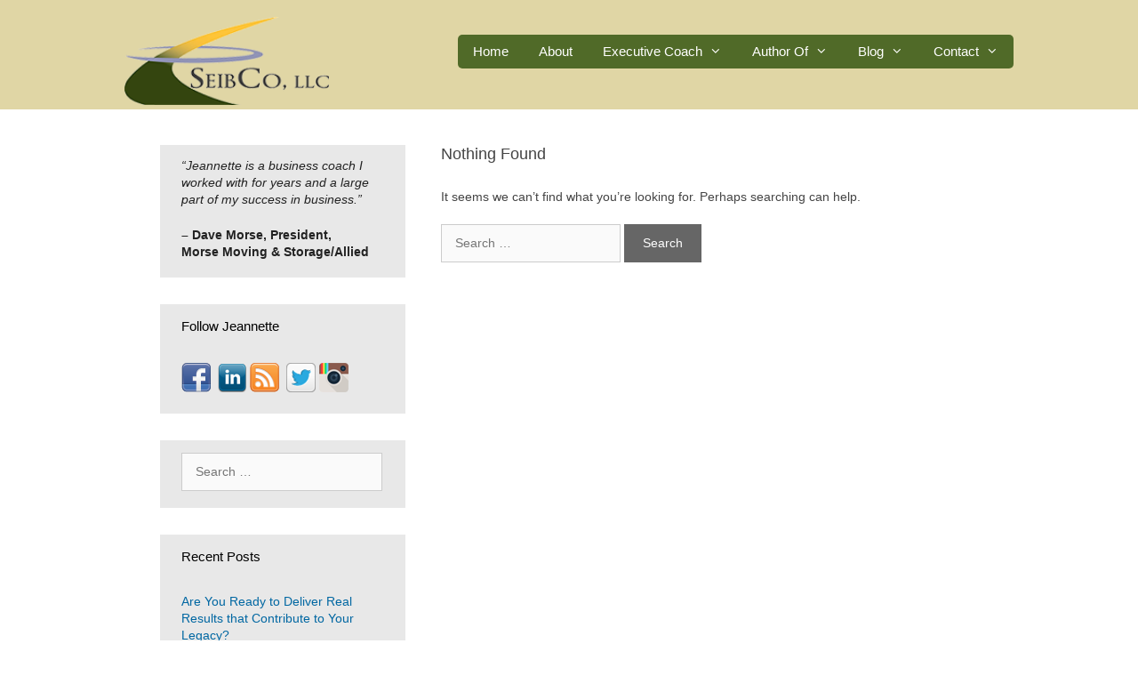

--- FILE ---
content_type: text/html; charset=UTF-8
request_url: https://seibco.com/tag/executive-coach/
body_size: 13665
content:
<!DOCTYPE html>
<html dir="ltr" lang="en-US">
<head>
	<meta charset="UTF-8">
	<title>Executive Coach | SeibCo, LLC</title>

		<!-- All in One SEO 4.7.7.1 - aioseo.com -->
	<meta name="robots" content="max-image-preview:large" />
	<link rel="canonical" href="https://seibco.com/tag/executive-coach/" />
	<meta name="generator" content="All in One SEO (AIOSEO) 4.7.7.1" />
		<script type="application/ld+json" class="aioseo-schema">
			{"@context":"https:\/\/schema.org","@graph":[{"@type":"BreadcrumbList","@id":"https:\/\/seibco.com\/tag\/executive-coach\/#breadcrumblist","itemListElement":[{"@type":"ListItem","@id":"https:\/\/seibco.com\/#listItem","position":1,"name":"Home","item":"https:\/\/seibco.com\/","nextItem":{"@type":"ListItem","@id":"https:\/\/seibco.com\/tag\/executive-coach\/#listItem","name":"Executive Coach"}},{"@type":"ListItem","@id":"https:\/\/seibco.com\/tag\/executive-coach\/#listItem","position":2,"name":"Executive Coach","previousItem":{"@type":"ListItem","@id":"https:\/\/seibco.com\/#listItem","name":"Home"}}]},{"@type":"CollectionPage","@id":"https:\/\/seibco.com\/tag\/executive-coach\/#collectionpage","url":"https:\/\/seibco.com\/tag\/executive-coach\/","name":"Executive Coach | SeibCo, LLC","inLanguage":"en-US","isPartOf":{"@id":"https:\/\/seibco.com\/#website"},"breadcrumb":{"@id":"https:\/\/seibco.com\/tag\/executive-coach\/#breadcrumblist"}},{"@type":"Organization","@id":"https:\/\/seibco.com\/#organization","name":"SeibCo, LLC","description":"Straight Talk with Dynamic Results","url":"https:\/\/seibco.com\/","logo":{"@type":"ImageObject","url":"https:\/\/seibco.com\/wp-content\/uploads\/2020\/09\/Jeannette-Seibly-Seibco-logo-sm2.png","@id":"https:\/\/seibco.com\/tag\/executive-coach\/#organizationLogo","width":215,"height":93},"image":{"@id":"https:\/\/seibco.com\/tag\/executive-coach\/#organizationLogo"}},{"@type":"WebSite","@id":"https:\/\/seibco.com\/#website","url":"https:\/\/seibco.com\/","name":"SeibCo, LLC","description":"Straight Talk with Dynamic Results","inLanguage":"en-US","publisher":{"@id":"https:\/\/seibco.com\/#organization"}}]}
		</script>
		<!-- All in One SEO -->

<meta name="viewport" content="width=device-width, initial-scale=1"><link rel="alternate" type="application/rss+xml" title="SeibCo, LLC &raquo; Feed" href="https://seibco.com/feed/" />
<link rel="alternate" type="application/rss+xml" title="SeibCo, LLC &raquo; Comments Feed" href="https://seibco.com/comments/feed/" />
<link rel="alternate" type="application/rss+xml" title="SeibCo, LLC &raquo; Executive Coach Tag Feed" href="https://seibco.com/tag/executive-coach/feed/" />
<style id='wp-img-auto-sizes-contain-inline-css'>
img:is([sizes=auto i],[sizes^="auto," i]){contain-intrinsic-size:3000px 1500px}
/*# sourceURL=wp-img-auto-sizes-contain-inline-css */
</style>
<style id='wp-emoji-styles-inline-css'>

	img.wp-smiley, img.emoji {
		display: inline !important;
		border: none !important;
		box-shadow: none !important;
		height: 1em !important;
		width: 1em !important;
		margin: 0 0.07em !important;
		vertical-align: -0.1em !important;
		background: none !important;
		padding: 0 !important;
	}
/*# sourceURL=wp-emoji-styles-inline-css */
</style>
<style id='wp-block-library-inline-css'>
:root{--wp-block-synced-color:#7a00df;--wp-block-synced-color--rgb:122,0,223;--wp-bound-block-color:var(--wp-block-synced-color);--wp-editor-canvas-background:#ddd;--wp-admin-theme-color:#007cba;--wp-admin-theme-color--rgb:0,124,186;--wp-admin-theme-color-darker-10:#006ba1;--wp-admin-theme-color-darker-10--rgb:0,107,160.5;--wp-admin-theme-color-darker-20:#005a87;--wp-admin-theme-color-darker-20--rgb:0,90,135;--wp-admin-border-width-focus:2px}@media (min-resolution:192dpi){:root{--wp-admin-border-width-focus:1.5px}}.wp-element-button{cursor:pointer}:root .has-very-light-gray-background-color{background-color:#eee}:root .has-very-dark-gray-background-color{background-color:#313131}:root .has-very-light-gray-color{color:#eee}:root .has-very-dark-gray-color{color:#313131}:root .has-vivid-green-cyan-to-vivid-cyan-blue-gradient-background{background:linear-gradient(135deg,#00d084,#0693e3)}:root .has-purple-crush-gradient-background{background:linear-gradient(135deg,#34e2e4,#4721fb 50%,#ab1dfe)}:root .has-hazy-dawn-gradient-background{background:linear-gradient(135deg,#faaca8,#dad0ec)}:root .has-subdued-olive-gradient-background{background:linear-gradient(135deg,#fafae1,#67a671)}:root .has-atomic-cream-gradient-background{background:linear-gradient(135deg,#fdd79a,#004a59)}:root .has-nightshade-gradient-background{background:linear-gradient(135deg,#330968,#31cdcf)}:root .has-midnight-gradient-background{background:linear-gradient(135deg,#020381,#2874fc)}:root{--wp--preset--font-size--normal:16px;--wp--preset--font-size--huge:42px}.has-regular-font-size{font-size:1em}.has-larger-font-size{font-size:2.625em}.has-normal-font-size{font-size:var(--wp--preset--font-size--normal)}.has-huge-font-size{font-size:var(--wp--preset--font-size--huge)}.has-text-align-center{text-align:center}.has-text-align-left{text-align:left}.has-text-align-right{text-align:right}.has-fit-text{white-space:nowrap!important}#end-resizable-editor-section{display:none}.aligncenter{clear:both}.items-justified-left{justify-content:flex-start}.items-justified-center{justify-content:center}.items-justified-right{justify-content:flex-end}.items-justified-space-between{justify-content:space-between}.screen-reader-text{border:0;clip-path:inset(50%);height:1px;margin:-1px;overflow:hidden;padding:0;position:absolute;width:1px;word-wrap:normal!important}.screen-reader-text:focus{background-color:#ddd;clip-path:none;color:#444;display:block;font-size:1em;height:auto;left:5px;line-height:normal;padding:15px 23px 14px;text-decoration:none;top:5px;width:auto;z-index:100000}html :where(.has-border-color){border-style:solid}html :where([style*=border-top-color]){border-top-style:solid}html :where([style*=border-right-color]){border-right-style:solid}html :where([style*=border-bottom-color]){border-bottom-style:solid}html :where([style*=border-left-color]){border-left-style:solid}html :where([style*=border-width]){border-style:solid}html :where([style*=border-top-width]){border-top-style:solid}html :where([style*=border-right-width]){border-right-style:solid}html :where([style*=border-bottom-width]){border-bottom-style:solid}html :where([style*=border-left-width]){border-left-style:solid}html :where(img[class*=wp-image-]){height:auto;max-width:100%}:where(figure){margin:0 0 1em}html :where(.is-position-sticky){--wp-admin--admin-bar--position-offset:var(--wp-admin--admin-bar--height,0px)}@media screen and (max-width:600px){html :where(.is-position-sticky){--wp-admin--admin-bar--position-offset:0px}}

/*# sourceURL=wp-block-library-inline-css */
</style><style id='global-styles-inline-css'>
:root{--wp--preset--aspect-ratio--square: 1;--wp--preset--aspect-ratio--4-3: 4/3;--wp--preset--aspect-ratio--3-4: 3/4;--wp--preset--aspect-ratio--3-2: 3/2;--wp--preset--aspect-ratio--2-3: 2/3;--wp--preset--aspect-ratio--16-9: 16/9;--wp--preset--aspect-ratio--9-16: 9/16;--wp--preset--color--black: #000000;--wp--preset--color--cyan-bluish-gray: #abb8c3;--wp--preset--color--white: #ffffff;--wp--preset--color--pale-pink: #f78da7;--wp--preset--color--vivid-red: #cf2e2e;--wp--preset--color--luminous-vivid-orange: #ff6900;--wp--preset--color--luminous-vivid-amber: #fcb900;--wp--preset--color--light-green-cyan: #7bdcb5;--wp--preset--color--vivid-green-cyan: #00d084;--wp--preset--color--pale-cyan-blue: #8ed1fc;--wp--preset--color--vivid-cyan-blue: #0693e3;--wp--preset--color--vivid-purple: #9b51e0;--wp--preset--color--contrast: var(--contrast);--wp--preset--color--contrast-2: var(--contrast-2);--wp--preset--color--contrast-3: var(--contrast-3);--wp--preset--color--base: var(--base);--wp--preset--color--base-2: var(--base-2);--wp--preset--color--base-3: var(--base-3);--wp--preset--color--accent: var(--accent);--wp--preset--gradient--vivid-cyan-blue-to-vivid-purple: linear-gradient(135deg,rgb(6,147,227) 0%,rgb(155,81,224) 100%);--wp--preset--gradient--light-green-cyan-to-vivid-green-cyan: linear-gradient(135deg,rgb(122,220,180) 0%,rgb(0,208,130) 100%);--wp--preset--gradient--luminous-vivid-amber-to-luminous-vivid-orange: linear-gradient(135deg,rgb(252,185,0) 0%,rgb(255,105,0) 100%);--wp--preset--gradient--luminous-vivid-orange-to-vivid-red: linear-gradient(135deg,rgb(255,105,0) 0%,rgb(207,46,46) 100%);--wp--preset--gradient--very-light-gray-to-cyan-bluish-gray: linear-gradient(135deg,rgb(238,238,238) 0%,rgb(169,184,195) 100%);--wp--preset--gradient--cool-to-warm-spectrum: linear-gradient(135deg,rgb(74,234,220) 0%,rgb(151,120,209) 20%,rgb(207,42,186) 40%,rgb(238,44,130) 60%,rgb(251,105,98) 80%,rgb(254,248,76) 100%);--wp--preset--gradient--blush-light-purple: linear-gradient(135deg,rgb(255,206,236) 0%,rgb(152,150,240) 100%);--wp--preset--gradient--blush-bordeaux: linear-gradient(135deg,rgb(254,205,165) 0%,rgb(254,45,45) 50%,rgb(107,0,62) 100%);--wp--preset--gradient--luminous-dusk: linear-gradient(135deg,rgb(255,203,112) 0%,rgb(199,81,192) 50%,rgb(65,88,208) 100%);--wp--preset--gradient--pale-ocean: linear-gradient(135deg,rgb(255,245,203) 0%,rgb(182,227,212) 50%,rgb(51,167,181) 100%);--wp--preset--gradient--electric-grass: linear-gradient(135deg,rgb(202,248,128) 0%,rgb(113,206,126) 100%);--wp--preset--gradient--midnight: linear-gradient(135deg,rgb(2,3,129) 0%,rgb(40,116,252) 100%);--wp--preset--font-size--small: 13px;--wp--preset--font-size--medium: 20px;--wp--preset--font-size--large: 36px;--wp--preset--font-size--x-large: 42px;--wp--preset--spacing--20: 0.44rem;--wp--preset--spacing--30: 0.67rem;--wp--preset--spacing--40: 1rem;--wp--preset--spacing--50: 1.5rem;--wp--preset--spacing--60: 2.25rem;--wp--preset--spacing--70: 3.38rem;--wp--preset--spacing--80: 5.06rem;--wp--preset--shadow--natural: 6px 6px 9px rgba(0, 0, 0, 0.2);--wp--preset--shadow--deep: 12px 12px 50px rgba(0, 0, 0, 0.4);--wp--preset--shadow--sharp: 6px 6px 0px rgba(0, 0, 0, 0.2);--wp--preset--shadow--outlined: 6px 6px 0px -3px rgb(255, 255, 255), 6px 6px rgb(0, 0, 0);--wp--preset--shadow--crisp: 6px 6px 0px rgb(0, 0, 0);}:where(.is-layout-flex){gap: 0.5em;}:where(.is-layout-grid){gap: 0.5em;}body .is-layout-flex{display: flex;}.is-layout-flex{flex-wrap: wrap;align-items: center;}.is-layout-flex > :is(*, div){margin: 0;}body .is-layout-grid{display: grid;}.is-layout-grid > :is(*, div){margin: 0;}:where(.wp-block-columns.is-layout-flex){gap: 2em;}:where(.wp-block-columns.is-layout-grid){gap: 2em;}:where(.wp-block-post-template.is-layout-flex){gap: 1.25em;}:where(.wp-block-post-template.is-layout-grid){gap: 1.25em;}.has-black-color{color: var(--wp--preset--color--black) !important;}.has-cyan-bluish-gray-color{color: var(--wp--preset--color--cyan-bluish-gray) !important;}.has-white-color{color: var(--wp--preset--color--white) !important;}.has-pale-pink-color{color: var(--wp--preset--color--pale-pink) !important;}.has-vivid-red-color{color: var(--wp--preset--color--vivid-red) !important;}.has-luminous-vivid-orange-color{color: var(--wp--preset--color--luminous-vivid-orange) !important;}.has-luminous-vivid-amber-color{color: var(--wp--preset--color--luminous-vivid-amber) !important;}.has-light-green-cyan-color{color: var(--wp--preset--color--light-green-cyan) !important;}.has-vivid-green-cyan-color{color: var(--wp--preset--color--vivid-green-cyan) !important;}.has-pale-cyan-blue-color{color: var(--wp--preset--color--pale-cyan-blue) !important;}.has-vivid-cyan-blue-color{color: var(--wp--preset--color--vivid-cyan-blue) !important;}.has-vivid-purple-color{color: var(--wp--preset--color--vivid-purple) !important;}.has-black-background-color{background-color: var(--wp--preset--color--black) !important;}.has-cyan-bluish-gray-background-color{background-color: var(--wp--preset--color--cyan-bluish-gray) !important;}.has-white-background-color{background-color: var(--wp--preset--color--white) !important;}.has-pale-pink-background-color{background-color: var(--wp--preset--color--pale-pink) !important;}.has-vivid-red-background-color{background-color: var(--wp--preset--color--vivid-red) !important;}.has-luminous-vivid-orange-background-color{background-color: var(--wp--preset--color--luminous-vivid-orange) !important;}.has-luminous-vivid-amber-background-color{background-color: var(--wp--preset--color--luminous-vivid-amber) !important;}.has-light-green-cyan-background-color{background-color: var(--wp--preset--color--light-green-cyan) !important;}.has-vivid-green-cyan-background-color{background-color: var(--wp--preset--color--vivid-green-cyan) !important;}.has-pale-cyan-blue-background-color{background-color: var(--wp--preset--color--pale-cyan-blue) !important;}.has-vivid-cyan-blue-background-color{background-color: var(--wp--preset--color--vivid-cyan-blue) !important;}.has-vivid-purple-background-color{background-color: var(--wp--preset--color--vivid-purple) !important;}.has-black-border-color{border-color: var(--wp--preset--color--black) !important;}.has-cyan-bluish-gray-border-color{border-color: var(--wp--preset--color--cyan-bluish-gray) !important;}.has-white-border-color{border-color: var(--wp--preset--color--white) !important;}.has-pale-pink-border-color{border-color: var(--wp--preset--color--pale-pink) !important;}.has-vivid-red-border-color{border-color: var(--wp--preset--color--vivid-red) !important;}.has-luminous-vivid-orange-border-color{border-color: var(--wp--preset--color--luminous-vivid-orange) !important;}.has-luminous-vivid-amber-border-color{border-color: var(--wp--preset--color--luminous-vivid-amber) !important;}.has-light-green-cyan-border-color{border-color: var(--wp--preset--color--light-green-cyan) !important;}.has-vivid-green-cyan-border-color{border-color: var(--wp--preset--color--vivid-green-cyan) !important;}.has-pale-cyan-blue-border-color{border-color: var(--wp--preset--color--pale-cyan-blue) !important;}.has-vivid-cyan-blue-border-color{border-color: var(--wp--preset--color--vivid-cyan-blue) !important;}.has-vivid-purple-border-color{border-color: var(--wp--preset--color--vivid-purple) !important;}.has-vivid-cyan-blue-to-vivid-purple-gradient-background{background: var(--wp--preset--gradient--vivid-cyan-blue-to-vivid-purple) !important;}.has-light-green-cyan-to-vivid-green-cyan-gradient-background{background: var(--wp--preset--gradient--light-green-cyan-to-vivid-green-cyan) !important;}.has-luminous-vivid-amber-to-luminous-vivid-orange-gradient-background{background: var(--wp--preset--gradient--luminous-vivid-amber-to-luminous-vivid-orange) !important;}.has-luminous-vivid-orange-to-vivid-red-gradient-background{background: var(--wp--preset--gradient--luminous-vivid-orange-to-vivid-red) !important;}.has-very-light-gray-to-cyan-bluish-gray-gradient-background{background: var(--wp--preset--gradient--very-light-gray-to-cyan-bluish-gray) !important;}.has-cool-to-warm-spectrum-gradient-background{background: var(--wp--preset--gradient--cool-to-warm-spectrum) !important;}.has-blush-light-purple-gradient-background{background: var(--wp--preset--gradient--blush-light-purple) !important;}.has-blush-bordeaux-gradient-background{background: var(--wp--preset--gradient--blush-bordeaux) !important;}.has-luminous-dusk-gradient-background{background: var(--wp--preset--gradient--luminous-dusk) !important;}.has-pale-ocean-gradient-background{background: var(--wp--preset--gradient--pale-ocean) !important;}.has-electric-grass-gradient-background{background: var(--wp--preset--gradient--electric-grass) !important;}.has-midnight-gradient-background{background: var(--wp--preset--gradient--midnight) !important;}.has-small-font-size{font-size: var(--wp--preset--font-size--small) !important;}.has-medium-font-size{font-size: var(--wp--preset--font-size--medium) !important;}.has-large-font-size{font-size: var(--wp--preset--font-size--large) !important;}.has-x-large-font-size{font-size: var(--wp--preset--font-size--x-large) !important;}
/*# sourceURL=global-styles-inline-css */
</style>

<style id='classic-theme-styles-inline-css'>
/*! This file is auto-generated */
.wp-block-button__link{color:#fff;background-color:#32373c;border-radius:9999px;box-shadow:none;text-decoration:none;padding:calc(.667em + 2px) calc(1.333em + 2px);font-size:1.125em}.wp-block-file__button{background:#32373c;color:#fff;text-decoration:none}
/*# sourceURL=/wp-includes/css/classic-themes.min.css */
</style>
<link rel='stylesheet' id='edd-blocks-css' href='https://seibco.com/wp-content/plugins/easy-digital-downloads/includes/blocks/assets/css/edd-blocks.css?ver=3.3.5.2' media='all' />
<link rel='stylesheet' id='titan-adminbar-styles-css' href='https://seibco.com/wp-content/plugins/anti-spam/assets/css/admin-bar.css?ver=7.3.5' media='all' />
<link rel='stylesheet' id='ctf_styles-css' href='https://seibco.com/wp-content/plugins/custom-twitter-feeds/css/ctf-styles.min.css?ver=2.2.5' media='all' />
<link rel='stylesheet' id='edd-styles-css' href='https://seibco.com/wp-content/plugins/easy-digital-downloads/assets/css/edd.min.css?ver=3.3.5.2' media='all' />
<link rel='stylesheet' id='generate-style-grid-css' href='https://seibco.com/wp-content/themes/generatepress/assets/css/unsemantic-grid.min.css?ver=3.3.0' media='all' />
<link rel='stylesheet' id='generate-style-css' href='https://seibco.com/wp-content/themes/generatepress/assets/css/style.min.css?ver=3.3.0' media='all' />
<style id='generate-style-inline-css'>
body{background-color:#ffffff;color:#444444;}a{color:#0067a2;}a:visited{color:#0067a2;}a:hover, a:focus, a:active{color:#7ca513;}body .grid-container{max-width:1000px;}.wp-block-group__inner-container{max-width:1000px;margin-left:auto;margin-right:auto;}.site-header .header-image{width:230px;}.generate-back-to-top{font-size:20px;border-radius:3px;position:fixed;bottom:30px;right:30px;line-height:40px;width:40px;text-align:center;z-index:10;transition:opacity 300ms ease-in-out;opacity:0.1;transform:translateY(1000px);}.generate-back-to-top__show{opacity:1;transform:translateY(0);}:root{--contrast:#222222;--contrast-2:#575760;--contrast-3:#b2b2be;--base:#f0f0f0;--base-2:#f7f8f9;--base-3:#ffffff;--accent:#1e73be;}:root .has-contrast-color{color:var(--contrast);}:root .has-contrast-background-color{background-color:var(--contrast);}:root .has-contrast-2-color{color:var(--contrast-2);}:root .has-contrast-2-background-color{background-color:var(--contrast-2);}:root .has-contrast-3-color{color:var(--contrast-3);}:root .has-contrast-3-background-color{background-color:var(--contrast-3);}:root .has-base-color{color:var(--base);}:root .has-base-background-color{background-color:var(--base);}:root .has-base-2-color{color:var(--base-2);}:root .has-base-2-background-color{background-color:var(--base-2);}:root .has-base-3-color{color:var(--base-3);}:root .has-base-3-background-color{background-color:var(--base-3);}:root .has-accent-color{color:var(--accent);}:root .has-accent-background-color{background-color:var(--accent);}body, button, input, select, textarea{font-family:Arial, Helvetica, sans-serif;font-size:14px;}body{line-height:1.4;}.entry-content > [class*="wp-block-"]:not(:last-child):not(.wp-block-heading){margin-bottom:1.5em;}.main-title{font-size:45px;}.main-navigation .main-nav ul ul li a{font-size:14px;}.widget-title{font-size:15px;}.sidebar .widget, .footer-widgets .widget{font-size:14px;}h1{font-weight:300;font-size:20px;}h2{font-weight:300;font-size:20px;}h3{font-size:20px;}h4{font-size:inherit;}h5{font-size:inherit;}.site-info{font-size:13px;}@media (max-width:768px){.main-title{font-size:30px;}h1{font-size:30px;}h2{font-size:25px;}}.top-bar{background-color:#636363;color:#ffffff;}.top-bar a{color:#ffffff;}.top-bar a:hover{color:#303030;}.site-header{background-color:#e0d6a5;color:#3a3a3a;}.site-header a{color:#3a3a3a;}.main-title a,.main-title a:hover{color:#3a3a3a;}.site-description{color:#757575;}.main-navigation,.main-navigation ul ul{background-color:#506a28;}.main-navigation .main-nav ul li a, .main-navigation .menu-toggle, .main-navigation .menu-bar-items{color:#ffffff;}.main-navigation .main-nav ul li:not([class*="current-menu-"]):hover > a, .main-navigation .main-nav ul li:not([class*="current-menu-"]):focus > a, .main-navigation .main-nav ul li.sfHover:not([class*="current-menu-"]) > a, .main-navigation .menu-bar-item:hover > a, .main-navigation .menu-bar-item.sfHover > a{color:#ffffff;background-color:#506a28;}button.menu-toggle:hover,button.menu-toggle:focus,.main-navigation .mobile-bar-items a,.main-navigation .mobile-bar-items a:hover,.main-navigation .mobile-bar-items a:focus{color:#ffffff;}.main-navigation .main-nav ul li[class*="current-menu-"] > a{color:#ffffff;background-color:#506a28;}.navigation-search input[type="search"],.navigation-search input[type="search"]:active, .navigation-search input[type="search"]:focus, .main-navigation .main-nav ul li.search-item.active > a, .main-navigation .menu-bar-items .search-item.active > a{color:#ffffff;background-color:#506a28;}.main-navigation ul ul{background-color:#4e6b30;}.main-navigation .main-nav ul ul li a{color:#ffffff;}.main-navigation .main-nav ul ul li:not([class*="current-menu-"]):hover > a,.main-navigation .main-nav ul ul li:not([class*="current-menu-"]):focus > a, .main-navigation .main-nav ul ul li.sfHover:not([class*="current-menu-"]) > a{color:#ffffff;background-color:#4f4f4f;}.main-navigation .main-nav ul ul li[class*="current-menu-"] > a{color:#ffffff;background-color:#4f4f4f;}.separate-containers .inside-article, .separate-containers .comments-area, .separate-containers .page-header, .one-container .container, .separate-containers .paging-navigation, .inside-page-header{background-color:#ffffff;}.entry-meta{color:#595959;}.entry-meta a{color:#595959;}.entry-meta a:hover{color:#1e73be;}.sidebar .widget{color:#222222;background-color:#e8e8e8;}.sidebar .widget .widget-title{color:#000000;}.footer-widgets{background-color:#1f2d0a;}.footer-widgets a{color:#ffffff;}.footer-widgets .widget-title{color:#ffffff;}.site-info{color:#ffffff;background-color:#1f2d0a;}.site-info a{color:#ffffff;}.site-info a:hover{color:#606060;}.footer-bar .widget_nav_menu .current-menu-item a{color:#606060;}input[type="text"],input[type="email"],input[type="url"],input[type="password"],input[type="search"],input[type="tel"],input[type="number"],textarea,select{color:#666666;background-color:#fafafa;border-color:#cccccc;}input[type="text"]:focus,input[type="email"]:focus,input[type="url"]:focus,input[type="password"]:focus,input[type="search"]:focus,input[type="tel"]:focus,input[type="number"]:focus,textarea:focus,select:focus{color:#666666;background-color:#ffffff;border-color:#bfbfbf;}button,html input[type="button"],input[type="reset"],input[type="submit"],a.button,a.wp-block-button__link:not(.has-background){color:#ffffff;background-color:#666666;}button:hover,html input[type="button"]:hover,input[type="reset"]:hover,input[type="submit"]:hover,a.button:hover,button:focus,html input[type="button"]:focus,input[type="reset"]:focus,input[type="submit"]:focus,a.button:focus,a.wp-block-button__link:not(.has-background):active,a.wp-block-button__link:not(.has-background):focus,a.wp-block-button__link:not(.has-background):hover{color:#ffffff;background-color:#3f3f3f;}a.generate-back-to-top{background-color:rgba( 0,0,0,0.4 );color:#ffffff;}a.generate-back-to-top:hover,a.generate-back-to-top:focus{background-color:rgba( 0,0,0,0.6 );color:#ffffff;}:root{--gp-search-modal-bg-color:var(--base-3);--gp-search-modal-text-color:var(--contrast);--gp-search-modal-overlay-bg-color:rgba(0,0,0,0.2);}@media (max-width: 768px){.main-navigation .menu-bar-item:hover > a, .main-navigation .menu-bar-item.sfHover > a{background:none;color:#ffffff;}}.inside-top-bar{padding:10px;}.inside-header{padding:19px 40px 5px 40px;}.site-main .wp-block-group__inner-container{padding:40px;}.entry-content .alignwide, body:not(.no-sidebar) .entry-content .alignfull{margin-left:-40px;width:calc(100% + 80px);max-width:calc(100% + 80px);}.main-navigation .main-nav ul li a,.menu-toggle,.main-navigation .mobile-bar-items a{padding-left:17px;padding-right:17px;line-height:38px;}.main-navigation .main-nav ul ul li a{padding:10px 17px 10px 17px;}.navigation-search input[type="search"]{height:38px;}.rtl .menu-item-has-children .dropdown-menu-toggle{padding-left:17px;}.menu-item-has-children .dropdown-menu-toggle{padding-right:17px;}.rtl .main-navigation .main-nav ul li.menu-item-has-children > a{padding-right:17px;}.widget-area .widget{padding:14px 26px 19px 24px;}.footer-widgets{padding:40px 2px 40px 3px;}.site-info{padding:20px 7px 20px 8px;}@media (max-width:768px){.separate-containers .inside-article, .separate-containers .comments-area, .separate-containers .page-header, .separate-containers .paging-navigation, .one-container .site-content, .inside-page-header{padding:30px;}.site-main .wp-block-group__inner-container{padding:30px;}.site-info{padding-right:10px;padding-left:10px;}.entry-content .alignwide, body:not(.no-sidebar) .entry-content .alignfull{margin-left:-30px;width:calc(100% + 60px);max-width:calc(100% + 60px);}}@media (max-width: 768px){.main-navigation .menu-toggle,.main-navigation .mobile-bar-items,.sidebar-nav-mobile:not(#sticky-placeholder){display:block;}.main-navigation ul,.gen-sidebar-nav{display:none;}[class*="nav-float-"] .site-header .inside-header > *{float:none;clear:both;}}
.site-header{background-repeat:no-repeat;}
.dynamic-author-image-rounded{border-radius:100%;}.dynamic-featured-image, .dynamic-author-image{vertical-align:middle;}.one-container.blog .dynamic-content-template:not(:last-child), .one-container.archive .dynamic-content-template:not(:last-child){padding-bottom:0px;}.dynamic-entry-excerpt > p:last-child{margin-bottom:0px;}
h1.entry-title{font-size:18px;}
/*# sourceURL=generate-style-inline-css */
</style>
<link rel='stylesheet' id='generate-mobile-style-css' href='https://seibco.com/wp-content/themes/generatepress/assets/css/mobile.min.css?ver=3.3.0' media='all' />
<link rel='stylesheet' id='generate-font-icons-css' href='https://seibco.com/wp-content/themes/generatepress/assets/css/components/font-icons.min.css?ver=3.3.0' media='all' />
<link rel='stylesheet' id='font-awesome-css' href='https://seibco.com/wp-content/themes/generatepress/assets/css/components/font-awesome.min.css?ver=4.7' media='all' />
<link rel='stylesheet' id='generate-blog-images-css' href='https://seibco.com/wp-content/plugins/gp-premium/blog/functions/css/featured-images.min.css?ver=2.3.1' media='all' />
<script src="https://seibco.com/wp-includes/js/jquery/jquery.min.js?ver=3.7.1" id="jquery-core-js"></script>
<script src="https://seibco.com/wp-includes/js/jquery/jquery-migrate.min.js?ver=3.4.1" id="jquery-migrate-js"></script>
<link rel="https://api.w.org/" href="https://seibco.com/wp-json/" /><link rel="alternate" title="JSON" type="application/json" href="https://seibco.com/wp-json/wp/v2/tags/371" /><link rel="EditURI" type="application/rsd+xml" title="RSD" href="https://seibco.com/xmlrpc.php?rsd" />
<meta name="generator" content="WordPress 6.9" />
        <!-- Custom Twitter Feeds CSS -->
        <style type="text/css">
            div.ctf-tweets {
background-color: #ffffff;
}
        </style>
        <meta name="generator" content="Easy Digital Downloads v3.3.5.2" />
<link rel="icon" href="https://seibco.com/wp-content/uploads/2020/09/favicon-150x150.png" sizes="32x32" />
<link rel="icon" href="https://seibco.com/wp-content/uploads/2020/09/favicon.png" sizes="192x192" />
<link rel="apple-touch-icon" href="https://seibco.com/wp-content/uploads/2020/09/favicon.png" />
<meta name="msapplication-TileImage" content="https://seibco.com/wp-content/uploads/2020/09/favicon.png" />
		<style id="wp-custom-css">
			table, td, th {
    border: 0px solid;
}


.main-navigation .main-nav ul li.menu-item-has-children>a {
    border-bottom-left-radius: 0 !important;
    border-bottom-right-radius: 0 !important;   
}

.main-navigation ul ul {
    border-top-right-radius: 5px;
    border-bottom-right-radius: 5px;
    border-bottom-left-radius: 5px;
}
.main-navigation {
	margin-top: 20px;
}
.archive .page-header {
    display: none;
}
.widget ul li {
	margin-bottom: 10px;
	border-bottom: solid 1px #b4b4b4;
}

#generate-section-1.generate-sections-container {
	background: rgb(225, 215, 169);
background: -moz-linear-gradient(91deg, rgb(225, 215, 169) 18%, rgb(81, 107, 41) 94%);
background: -webkit-linear-gradient(91deg, rgb(225, 215, 169) 18%, rgb(81, 107, 41) 94%);
background: -o-linear-gradient(91deg, rgb(225, 215, 169) 18%, rgb(81, 107, 41) 94%);
background: -ms-linear-gradient(91deg, rgb(225, 215, 169) 18%, rgb(81, 107, 41) 94%);
background: linear-gradient(181deg, rgb(225, 215, 169) 18%, rgb(81, 107, 41) 94%);
}

#generate-section-2.generate-sections-container {
	border-top: 7px solid #1e2d0e;
}


nav#site-navigation.main-navigation {
    border-top-right-radius: 5px;
    border-bottom-right-radius: 5px;
    border-bottom-left-radius: 5px;
	border-top-left-radius: 5px;
}

.main-navigation .menu li:first-child a {
      -webkit-border-top-left-radius: 15px;
      -webkit-border-bottom-left-radius: 15px;
      -moz-border-radius-topleft: 15px;
      -moz-border-radius-bottomleft: 15px;
      border-top-left-radius: 15px;
      border-bottom-left-radius: 15px;
}

.page-id-613 div.comments-area {
	display: none;
} 
div.footer-widget-4.grid-parent.grid-30.tablet-grid-50.mobile-grid-100 {
	max-height: 300px; 
}
div.footer-widget-3.grid-parent.grid-20.tablet-grid-50.mobile-grid-100 {
	max-height: 300px; 
}
div.footer-widget-2.grid-parent.grid-20.tablet-grid-50.mobile-grid-100 {
	max-height: 300px; 
}
div.footer-widget-1{
	max-height: 450px; 
	max-width: 22%
}
div.footer-widget-2{
	max-height: 300px; 
	max-width: 22%
}
div.footer-widget-3{
	
	max-width: 22%
}
div.footer-widget-4{
	max-height: 300px; 
	max-width: 34%
}		</style>
		</head>

<body data-rsssl=1 class="archive tag tag-executive-coach tag-371 wp-custom-logo wp-embed-responsive wp-theme-generatepress post-image-below-header post-image-aligned-center sticky-menu-fade edd-js-none left-sidebar nav-float-right one-container fluid-header active-footer-widgets-4 header-aligned-left dropdown-hover" itemtype="https://schema.org/Blog" itemscope>
		<style>.edd-js-none .edd-has-js, .edd-js .edd-no-js, body.edd-js input.edd-no-js { display: none; }</style>
	<script>/* <![CDATA[ */(function(){var c = document.body.classList;c.remove('edd-js-none');c.add('edd-js');})();/* ]]> */</script>
	<a class="screen-reader-text skip-link" href="#content" title="Skip to content">Skip to content</a>		<header class="site-header" id="masthead" aria-label="Site"  itemtype="https://schema.org/WPHeader" itemscope>
			<div class="inside-header grid-container grid-parent">
				<div class="site-logo">
					<a href="https://seibco.com/" rel="home">
						<img  class="header-image is-logo-image" alt="SeibCo, LLC" src="https://seibco.com/wp-content/uploads/2020/09/Jeannette-Seibly-Seibco-logo-sm2.png" />
					</a>
				</div>		<nav class="main-navigation sub-menu-right" id="site-navigation" aria-label="Primary"  itemtype="https://schema.org/SiteNavigationElement" itemscope>
			<div class="inside-navigation grid-container grid-parent">
								<button class="menu-toggle" aria-controls="primary-menu" aria-expanded="false">
					<span class="mobile-menu">Menu</span>				</button>
				<div id="primary-menu" class="main-nav"><ul id="menu-primary-menu" class=" menu sf-menu"><li id="menu-item-7366" class="menu-item menu-item-type-post_type menu-item-object-page menu-item-home menu-item-7366"><a href="https://seibco.com/">Home</a></li>
<li id="menu-item-7371" class="menu-item menu-item-type-custom menu-item-object-custom menu-item-7371"><a href="#">About</a></li>
<li id="menu-item-7372" class="menu-item menu-item-type-custom menu-item-object-custom menu-item-has-children menu-item-7372"><a href="#">Executive Coach<span role="presentation" class="dropdown-menu-toggle"></span></a>
<ul class="sub-menu">
	<li id="menu-item-7368" class="menu-item menu-item-type-post_type menu-item-object-page menu-item-7368"><a href="https://seibco.com/speakercoaching/">Speaker &#038; Presentation Coaching</a></li>
	<li id="menu-item-7373" class="menu-item menu-item-type-post_type menu-item-object-page menu-item-7373"><a href="https://seibco.com/leadership-coaching/">Leadership Coaching</a></li>
</ul>
</li>
<li id="menu-item-7374" class="menu-item menu-item-type-custom menu-item-object-custom menu-item-has-children menu-item-7374"><a href="#">Author Of<span role="presentation" class="dropdown-menu-toggle"></span></a>
<ul class="sub-menu">
	<li id="menu-item-9344" class="menu-item menu-item-type-post_type menu-item-object-page menu-item-9344"><a href="https://seibco.com/books-one-sheet/">Books One-Sheet</a></li>
	<li id="menu-item-7617" class="menu-item menu-item-type-post_type menu-item-object-page menu-item-7617"><a href="https://seibco.com/books/">BizSavvy Books</a></li>
	<li id="menu-item-7627" class="menu-item menu-item-type-post_type menu-item-object-page menu-item-7627"><a href="https://seibco.com/workbooks/">Workbooks</a></li>
	<li id="menu-item-8208" class="menu-item menu-item-type-post_type menu-item-object-page menu-item-8208"><a href="https://seibco.com/fiction/">Fiction</a></li>
</ul>
</li>
<li id="menu-item-7377" class="menu-item menu-item-type-post_type menu-item-object-page current_page_parent menu-item-has-children menu-item-7377"><a href="https://seibco.com/blog-2/">Blog<span role="presentation" class="dropdown-menu-toggle"></span></a>
<ul class="sub-menu">
	<li id="menu-item-7381" class="menu-item menu-item-type-taxonomy menu-item-object-category menu-item-7381"><a href="https://seibco.com/category/articles/">Articles</a></li>
	<li id="menu-item-7382" class="menu-item menu-item-type-taxonomy menu-item-object-category menu-item-has-children menu-item-7382"><a href="https://seibco.com/category/leadership/">Leadership<span role="presentation" class="dropdown-menu-toggle"></span></a>
	<ul class="sub-menu">
		<li id="menu-item-7385" class="menu-item menu-item-type-taxonomy menu-item-object-category menu-item-7385"><a href="https://seibco.com/category/business_owner/">Business Owner</a></li>
		<li id="menu-item-7389" class="menu-item menu-item-type-taxonomy menu-item-object-category menu-item-7389"><a href="https://seibco.com/category/entrepreneur/">Entrepreneur</a></li>
		<li id="menu-item-7390" class="menu-item menu-item-type-taxonomy menu-item-object-category menu-item-7390"><a href="https://seibco.com/category/boss-leadership/">Boss</a></li>
		<li id="menu-item-7518" class="menu-item menu-item-type-taxonomy menu-item-object-category menu-item-7518"><a href="https://seibco.com/category/team/">Team</a></li>
	</ul>
</li>
	<li id="menu-item-7520" class="menu-item menu-item-type-taxonomy menu-item-object-category menu-item-has-children menu-item-7520"><a href="https://seibco.com/category/hiring_solutions/">Hiring Solutions<span role="presentation" class="dropdown-menu-toggle"></span></a>
	<ul class="sub-menu">
		<li id="menu-item-7521" class="menu-item menu-item-type-taxonomy menu-item-object-category menu-item-7521"><a href="https://seibco.com/category/assessments/">Assessments</a></li>
	</ul>
</li>
</ul>
</li>
<li id="menu-item-7379" class="menu-item menu-item-type-custom menu-item-object-custom menu-item-has-children menu-item-7379"><a href="#">Contact<span role="presentation" class="dropdown-menu-toggle"></span></a>
<ul class="sub-menu">
	<li id="menu-item-7523" class="menu-item menu-item-type-post_type menu-item-object-page menu-item-7523"><a href="https://seibco.com/privacy-policy-2/">Privacy Policy</a></li>
</ul>
</li>
</ul></div>			</div>
		</nav>
					</div>
		</header>
		
	<div class="site grid-container container hfeed grid-parent" id="page">
				<div class="site-content" id="content">
			
	<div class="content-area grid-parent mobile-grid-100 push-30 grid-70 tablet-push-30 tablet-grid-70" id="primary">
		<main class="site-main" id="main">
			
<div class="no-results not-found">
	<div class="inside-article">
		
		<header class="entry-header" aria-label="Content">
			<h1 class="entry-title">Nothing Found</h1>
		</header>

		
		<div class="entry-content">

				
					<p>It seems we can&rsquo;t find what you&rsquo;re looking for. Perhaps searching can help.</p>
					<form method="get" class="search-form" action="https://seibco.com/">
	<label>
		<span class="screen-reader-text">Search for:</span>
		<input type="search" class="search-field" placeholder="Search &hellip;" value="" name="s" title="Search for:">
	</label>
	<input type="submit" class="search-submit" value="Search"></form>

				
		</div>

			</div>
</div>
		</main>
	</div>

	<div class="widget-area sidebar is-left-sidebar grid-30 tablet-grid-30 mobile-grid-100 grid-parent pull-70 tablet-pull-70" id="left-sidebar">
	<div class="inside-left-sidebar">
		<aside id="text-5" class="widget inner-padding widget_text">			<div class="textwidget"><p><i>&#8220;Jeannette is a business coach I worked with for years and a large part of my success in business.&#8221; </i></p>
<p><strong>&#8211; Dave Morse, President, <br />Morse Moving &#038; Storage/Allied</strong></p>
</div>
		</aside><aside id="text-6" class="widget inner-padding widget_text"><h2 class="widget-title">Follow Jeannette</h2>			<div class="textwidget"><p><a href="https://www.facebook.com/SeibCo"><img loading="lazy" decoding="async" class="alignnone size-full wp-image-7495" src="https://seibco.com/wp-content/uploads/2020/09/facebook.png" alt="" width="33" height="33" /></a>  <a href="http://linkedin.com/in/jeannetteseibly"><img loading="lazy" decoding="async" class="alignnone size-full wp-image-7496" src="https://seibco.com/wp-content/uploads/2020/09/linkedin.png" alt="" width="32" height="32" /></a> <a href="https://seibco.com/feed/"><img loading="lazy" decoding="async" class="alignnone size-full wp-image-7497" src="https://seibco.com/wp-content/uploads/2020/09/rss.png" alt="" width="33" height="33" /></a>  <a href="http://twitter.com/bizsavvycoach"><img loading="lazy" decoding="async" class="alignnone size-full wp-image-7498" src="https://seibco.com/wp-content/uploads/2020/09/twitter.png" alt="" width="33" height="33" /></a>&nbsp;<a href="https://www.instagram.com/jlseibly/"><img loading="lazy" decoding="async" class="alignnone size-full wp-image-7498" src="https://seibco.com/wp-content/uploads/2020/09/Instagram-33x33-1.png" alt="" width="33" height="33" /></a></p>
</div>
		</aside><aside id="search-2" class="widget inner-padding widget_search"><form method="get" class="search-form" action="https://seibco.com/">
	<label>
		<span class="screen-reader-text">Search for:</span>
		<input type="search" class="search-field" placeholder="Search &hellip;" value="" name="s" title="Search for:">
	</label>
	<input type="submit" class="search-submit" value="Search"></form>
</aside>
		<aside id="recent-posts-2" class="widget inner-padding widget_recent_entries">
		<h2 class="widget-title">Recent Posts</h2>
		<ul>
											<li>
					<a href="https://seibco.com/real-results-legacy/">Are You Ready to Deliver Real Results that Contribute to Your Legacy?</a>
									</li>
											<li>
					<a href="https://seibco.com/2026-sales-results/">2026 Is Right Around the Corner! Are You Ready to Achieve Real Sales Results?</a>
									</li>
											<li>
					<a href="https://seibco.com/listen-effectively/">How Do You Listen Effectively?</a>
									</li>
											<li>
					<a href="https://seibco.com/listen-for/">What to “Listen For” During Job Interviews</a>
									</li>
											<li>
					<a href="https://seibco.com/results/">The Three Main Saboteurs that Prevent Achieving Results</a>
									</li>
					</ul>

		</aside><aside id="text-7" class="widget inner-padding widget_text"><h2 class="widget-title">Latest Tweets</h2>			<div class="textwidget"><p><a class="twitter-timeline" data-width="700" data-height="1000" data-dnt="true" href="https://twitter.com/bizsavvycoach?ref_src=twsrc%5Etfw">Tweets by bizsavvycoach</a><script async src="https://platform.twitter.com/widgets.js" charset="utf-8"></script></p>
</div>
		</aside>	</div>
</div>

	</div>
</div>


<div class="site-footer">
				<div id="footer-widgets" class="site footer-widgets">
				<div class="footer-widgets-container grid-container grid-parent">
					<div class="inside-footer-widgets">
							<div class="footer-widget-1 grid-parent grid-25 tablet-grid-50 mobile-grid-100">
		
		<aside id="recent-posts-3" class="widget inner-padding widget_recent_entries">
		<h2 class="widget-title">Recent Posts</h2>
		<ul>
											<li>
					<a href="https://seibco.com/real-results-legacy/">Are You Ready to Deliver Real Results that Contribute to Your Legacy?</a>
									</li>
											<li>
					<a href="https://seibco.com/2026-sales-results/">2026 Is Right Around the Corner! Are You Ready to Achieve Real Sales Results?</a>
									</li>
											<li>
					<a href="https://seibco.com/listen-effectively/">How Do You Listen Effectively?</a>
									</li>
											<li>
					<a href="https://seibco.com/listen-for/">What to “Listen For” During Job Interviews</a>
									</li>
											<li>
					<a href="https://seibco.com/results/">The Three Main Saboteurs that Prevent Achieving Results</a>
									</li>
					</ul>

		</aside>	</div>
		<div class="footer-widget-2 grid-parent grid-25 tablet-grid-50 mobile-grid-100">
		<aside id="text-2" class="widget inner-padding widget_text"><h2 class="widget-title">Subscribe</h2>			<div class="textwidget"><p><a href="https://whitewingdesign.wufoo.com/forms/kk9lyjz0hr1c7m/" target="_blank" rel="noopener"><img loading="lazy" decoding="async" class="aligncenter wp-image-7268 size-full" style="border: solid 4px #ffffff;" src="https://seibco.com/wp-content/uploads/2013/03/Subscribe-Seibco-button3-1.png" alt="" width="120" height="40" border="3" /></a><br />
<span style="color: #ffffff;">Sign Up to Receive SeibCo News &#8211; Straight Talk with Dynamic Results</span></p>
</div>
		</aside>	</div>
		<div class="footer-widget-3 grid-parent grid-25 tablet-grid-50 mobile-grid-100">
		<aside id="custom-twitter-feeds-widget-2" class="widget inner-padding widget_custom-twitter-feeds-widget"><h2 class="widget-title">Tweets</h2>
<!-- Custom Twitter Feeds by Smash Balloon -->
<div id="ctf" class=" ctf ctf-type-hashtag ctf-rebranded ctf-feed-1  ctf-styles ctf-list ctf-regular-style ctf-fixed-height ctf-no-duplicates"   data-ctfshortcode="{&quot;feed&quot;:1}"   data-ctfdisablelinks="false" data-ctflinktextcolor="#1e73be" data-header-size="small" data-feedid="1" data-postid=""  data-feed="1" data-ctfintents="1"  data-ctfneeded="2">
            <div id="ctf" class="ctf">
            <div class="ctf-error">
                <div class="ctf-error-user">
					Twitter feed is not available at the moment.                </div>
            </div>
        </div>
		    <div class="ctf-tweets">
   		    </div>
    
</div>
</aside>	</div>
		<div class="footer-widget-4 grid-parent grid-25 tablet-grid-50 mobile-grid-100">
		<aside id="text-4" class="widget inner-padding widget_text"><h2 class="widget-title">Follow Jeannette</h2>			<div class="textwidget"><table>
<tbody>
<tr>
<td valign="top"><a href="https://www.facebook.com/SeibCo"><img loading="lazy" decoding="async" class="alignnone size-full wp-image-7495" src="https://seibco.com/wp-content/uploads/2020/09/facebook.png" alt="" width="31" height="31" /></a></td>
<td valign="top"><a href="http://linkedin.com/in/jeannetteseibly"><img loading="lazy" decoding="async" class="alignnone size-full wp-image-7496" src="https://seibco.com/wp-content/uploads/2020/09/linkedin.png" alt="" width="31" height="35" /></a></td>
<td valign="top"><a href="https://seibco.com/feed/"><img loading="lazy" decoding="async" class="alignnone size-full wp-image-7497" src="https://seibco.com/wp-content/uploads/2020/09/rss.png" alt="" width="31" height="31" /></a></td>
<td valign="top"><a href="http://twitter.com/bizsavvycoach"><img loading="lazy" decoding="async" class="alignnone size-full wp-image-7498" src="https://seibco.com/wp-content/uploads/2020/09/twitter.png" alt="" width="31" height="31" /></a></td>
<td valign="top"><a href="https://www.instagram.com/jlseibly/"><img loading="lazy" decoding="async" class="alignnone size-full wp-image-7499" src="https://seibco.com/wp-content/uploads/2020/09/Instagram-33x33-1.png" alt="" width="31" height="31" /></a></td>
</tr>
</tbody>
</table>
</div>
		</aside>	</div>
						</div>
				</div>
			</div>
					<footer class="site-info" aria-label="Site"  itemtype="https://schema.org/WPFooter" itemscope>
			<div class="inside-site-info grid-container grid-parent">
								<div class="copyright-bar">
					&copy; 2025 SEIBCO, LLC  |  PO BOX 440112 AURORA, CO 80044  |  303-917-2993  | 				</div>
			</div>
		</footer>
		</div>

<a title="Scroll back to top" aria-label="Scroll back to top" rel="nofollow" href="#" class="generate-back-to-top" data-scroll-speed="400" data-start-scroll="300">
					
				</a><script type="speculationrules">
{"prefetch":[{"source":"document","where":{"and":[{"href_matches":"/*"},{"not":{"href_matches":["/wp-*.php","/wp-admin/*","/wp-content/uploads/*","/wp-content/*","/wp-content/plugins/*","/wp-content/themes/generatepress/*","/*\\?(.+)"]}},{"not":{"selector_matches":"a[rel~=\"nofollow\"]"}},{"not":{"selector_matches":".no-prefetch, .no-prefetch a"}}]},"eagerness":"conservative"}]}
</script>
<script id="generate-a11y">!function(){"use strict";if("querySelector"in document&&"addEventListener"in window){var e=document.body;e.addEventListener("mousedown",function(){e.classList.add("using-mouse")}),e.addEventListener("keydown",function(){e.classList.remove("using-mouse")})}}();</script><style type="text/css" data-ctf-style="1">.ctf-feed-1.ctf-fixed-height{height:350px!important;}.ctf-feed-1 .ctf-tweet-text a{color:#1e73be!important;}.ctf-feed-1.ctf-regular-style .ctf-item, .ctf-feed-1 .ctf-header{border-bottom:1px solid #ddd!important;}</style><script id="edd-ajax-js-extra">
var edd_scripts = {"ajaxurl":"https://seibco.com/wp-admin/admin-ajax.php","position_in_cart":"-1","has_purchase_links":"0","already_in_cart_message":"You have already added this item to your cart","empty_cart_message":"Your cart is empty","loading":"Loading","select_option":"Please select an option","is_checkout":"0","default_gateway":"paypal_commerce","redirect_to_checkout":"1","checkout_page":"","permalinks":"1","quantities_enabled":"","taxes_enabled":"0","current_page":""};
//# sourceURL=edd-ajax-js-extra
</script>
<script src="https://seibco.com/wp-content/plugins/easy-digital-downloads/assets/js/edd-ajax.js?ver=3.3.5.2" id="edd-ajax-js"></script>
<script id="generate-menu-js-extra">
var generatepressMenu = {"toggleOpenedSubMenus":"1","openSubMenuLabel":"Open Sub-Menu","closeSubMenuLabel":"Close Sub-Menu"};
//# sourceURL=generate-menu-js-extra
</script>
<script src="https://seibco.com/wp-content/themes/generatepress/assets/js/menu.min.js?ver=3.3.0" id="generate-menu-js"></script>
<script id="generate-back-to-top-js-extra">
var generatepressBackToTop = {"smooth":"1"};
//# sourceURL=generate-back-to-top-js-extra
</script>
<script src="https://seibco.com/wp-content/themes/generatepress/assets/js/back-to-top.min.js?ver=3.3.0" id="generate-back-to-top-js"></script>
<script id="ctf_scripts-js-extra">
var ctf = {"ajax_url":"https://seibco.com/wp-admin/admin-ajax.php"};
//# sourceURL=ctf_scripts-js-extra
</script>
<script src="https://seibco.com/wp-content/plugins/custom-twitter-feeds/js/ctf-scripts.min.js?ver=2.2.5" id="ctf_scripts-js"></script>
<script id="wp-emoji-settings" type="application/json">
{"baseUrl":"https://s.w.org/images/core/emoji/17.0.2/72x72/","ext":".png","svgUrl":"https://s.w.org/images/core/emoji/17.0.2/svg/","svgExt":".svg","source":{"concatemoji":"https://seibco.com/wp-includes/js/wp-emoji-release.min.js?ver=6.9"}}
</script>
<script type="module">
/*! This file is auto-generated */
const a=JSON.parse(document.getElementById("wp-emoji-settings").textContent),o=(window._wpemojiSettings=a,"wpEmojiSettingsSupports"),s=["flag","emoji"];function i(e){try{var t={supportTests:e,timestamp:(new Date).valueOf()};sessionStorage.setItem(o,JSON.stringify(t))}catch(e){}}function c(e,t,n){e.clearRect(0,0,e.canvas.width,e.canvas.height),e.fillText(t,0,0);t=new Uint32Array(e.getImageData(0,0,e.canvas.width,e.canvas.height).data);e.clearRect(0,0,e.canvas.width,e.canvas.height),e.fillText(n,0,0);const a=new Uint32Array(e.getImageData(0,0,e.canvas.width,e.canvas.height).data);return t.every((e,t)=>e===a[t])}function p(e,t){e.clearRect(0,0,e.canvas.width,e.canvas.height),e.fillText(t,0,0);var n=e.getImageData(16,16,1,1);for(let e=0;e<n.data.length;e++)if(0!==n.data[e])return!1;return!0}function u(e,t,n,a){switch(t){case"flag":return n(e,"\ud83c\udff3\ufe0f\u200d\u26a7\ufe0f","\ud83c\udff3\ufe0f\u200b\u26a7\ufe0f")?!1:!n(e,"\ud83c\udde8\ud83c\uddf6","\ud83c\udde8\u200b\ud83c\uddf6")&&!n(e,"\ud83c\udff4\udb40\udc67\udb40\udc62\udb40\udc65\udb40\udc6e\udb40\udc67\udb40\udc7f","\ud83c\udff4\u200b\udb40\udc67\u200b\udb40\udc62\u200b\udb40\udc65\u200b\udb40\udc6e\u200b\udb40\udc67\u200b\udb40\udc7f");case"emoji":return!a(e,"\ud83e\u1fac8")}return!1}function f(e,t,n,a){let r;const o=(r="undefined"!=typeof WorkerGlobalScope&&self instanceof WorkerGlobalScope?new OffscreenCanvas(300,150):document.createElement("canvas")).getContext("2d",{willReadFrequently:!0}),s=(o.textBaseline="top",o.font="600 32px Arial",{});return e.forEach(e=>{s[e]=t(o,e,n,a)}),s}function r(e){var t=document.createElement("script");t.src=e,t.defer=!0,document.head.appendChild(t)}a.supports={everything:!0,everythingExceptFlag:!0},new Promise(t=>{let n=function(){try{var e=JSON.parse(sessionStorage.getItem(o));if("object"==typeof e&&"number"==typeof e.timestamp&&(new Date).valueOf()<e.timestamp+604800&&"object"==typeof e.supportTests)return e.supportTests}catch(e){}return null}();if(!n){if("undefined"!=typeof Worker&&"undefined"!=typeof OffscreenCanvas&&"undefined"!=typeof URL&&URL.createObjectURL&&"undefined"!=typeof Blob)try{var e="postMessage("+f.toString()+"("+[JSON.stringify(s),u.toString(),c.toString(),p.toString()].join(",")+"));",a=new Blob([e],{type:"text/javascript"});const r=new Worker(URL.createObjectURL(a),{name:"wpTestEmojiSupports"});return void(r.onmessage=e=>{i(n=e.data),r.terminate(),t(n)})}catch(e){}i(n=f(s,u,c,p))}t(n)}).then(e=>{for(const n in e)a.supports[n]=e[n],a.supports.everything=a.supports.everything&&a.supports[n],"flag"!==n&&(a.supports.everythingExceptFlag=a.supports.everythingExceptFlag&&a.supports[n]);var t;a.supports.everythingExceptFlag=a.supports.everythingExceptFlag&&!a.supports.flag,a.supports.everything||((t=a.source||{}).concatemoji?r(t.concatemoji):t.wpemoji&&t.twemoji&&(r(t.twemoji),r(t.wpemoji)))});
//# sourceURL=https://seibco.com/wp-includes/js/wp-emoji-loader.min.js
</script>

</body>
</html>
